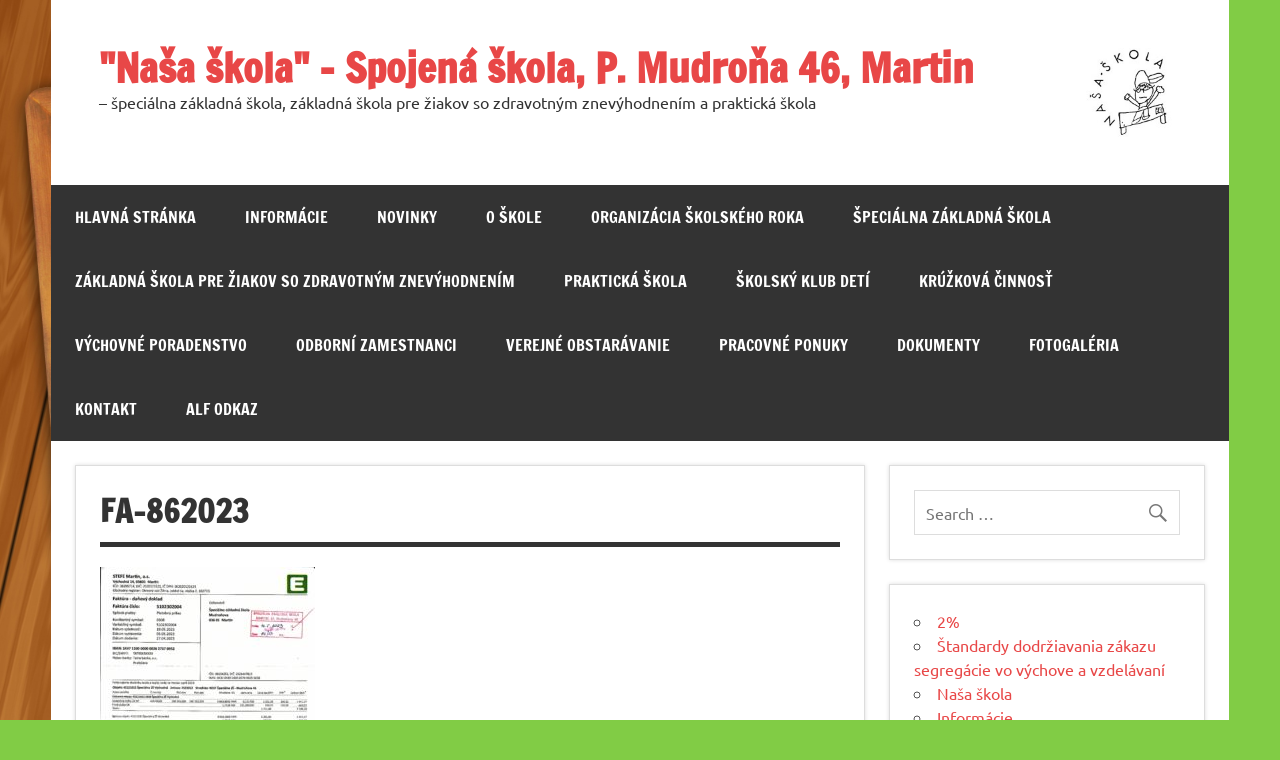

--- FILE ---
content_type: text/html; charset=UTF-8
request_url: https://spzmt.sk/faktury-2023/fa-862023/
body_size: 9294
content:
<!DOCTYPE html><!-- HTML 5 -->
<html lang="sk-SK">

<head>
<meta charset="UTF-8" />
<meta name="viewport" content="width=device-width, initial-scale=1">
<link rel="profile" href="https://gmpg.org/xfn/11" />
<link rel="pingback" href="https://spzmt.sk/xmlrpc.php" />

<meta name='robots' content='index, follow, max-image-preview:large, max-snippet:-1, max-video-preview:-1' />

	<!-- This site is optimized with the Yoast SEO plugin v20.4 - https://yoast.com/wordpress/plugins/seo/ -->
	<title>FA-862023 - &quot;Naša škola&quot; - Spojená škola, P. Mudroňa 46, Martin</title>
	<link rel="canonical" href="https://spzmt.sk/faktury-2023/fa-862023/" />
	<meta property="og:locale" content="sk_SK" />
	<meta property="og:type" content="article" />
	<meta property="og:title" content="FA-862023 - &quot;Naša škola&quot; - Spojená škola, P. Mudroňa 46, Martin" />
	<meta property="og:url" content="https://spzmt.sk/faktury-2023/fa-862023/" />
	<meta property="og:site_name" content="&quot;Naša škola&quot; - Spojená škola, P. Mudroňa 46, Martin" />
	<meta name="twitter:card" content="summary_large_image" />
	<script type="application/ld+json" class="yoast-schema-graph">{"@context":"https://schema.org","@graph":[{"@type":"WebPage","@id":"https://spzmt.sk/faktury-2023/fa-862023/","url":"https://spzmt.sk/faktury-2023/fa-862023/","name":"FA-862023 - &quot;Naša škola&quot; - Spojená škola, P. Mudroňa 46, Martin","isPartOf":{"@id":"https://spzmt.sk/#website"},"primaryImageOfPage":{"@id":"https://spzmt.sk/faktury-2023/fa-862023/#primaryimage"},"image":{"@id":"https://spzmt.sk/faktury-2023/fa-862023/#primaryimage"},"thumbnailUrl":"https://spzmt.sk/wp-content/uploads/2023/06/FA-862023-pdf.jpg","datePublished":"2023-06-14T11:31:40+00:00","dateModified":"2023-06-14T11:31:40+00:00","breadcrumb":{"@id":"https://spzmt.sk/faktury-2023/fa-862023/#breadcrumb"},"inLanguage":"sk-SK","potentialAction":[{"@type":"ReadAction","target":["https://spzmt.sk/faktury-2023/fa-862023/"]}]},{"@type":"ImageObject","inLanguage":"sk-SK","@id":"https://spzmt.sk/faktury-2023/fa-862023/#primaryimage","url":"https://spzmt.sk/wp-content/uploads/2023/06/FA-862023-pdf.jpg","contentUrl":"https://spzmt.sk/wp-content/uploads/2023/06/FA-862023-pdf.jpg"},{"@type":"BreadcrumbList","@id":"https://spzmt.sk/faktury-2023/fa-862023/#breadcrumb","itemListElement":[{"@type":"ListItem","position":1,"name":"Domovská stránka","item":"https://spzmt.sk/"},{"@type":"ListItem","position":2,"name":"Faktúry 2023","item":"https://spzmt.sk/faktury-2023/"},{"@type":"ListItem","position":3,"name":"FA-862023"}]},{"@type":"WebSite","@id":"https://spzmt.sk/#website","url":"https://spzmt.sk/","name":"&quot;Naša škola&quot; - Spojená škola, P. Mudroňa 46, Martin","description":"- špeciálna základná škola, základná škola pre žiakov so zdravotným znevýhodnením a praktická škola","publisher":{"@id":"https://spzmt.sk/#organization"},"potentialAction":[{"@type":"SearchAction","target":{"@type":"EntryPoint","urlTemplate":"https://spzmt.sk/?s={search_term_string}"},"query-input":"required name=search_term_string"}],"inLanguage":"sk-SK"},{"@type":"Organization","@id":"https://spzmt.sk/#organization","name":"Špeciálna základná škola P. Mudroňa","url":"https://spzmt.sk/","logo":{"@type":"ImageObject","inLanguage":"sk-SK","@id":"https://spzmt.sk/#/schema/logo/image/","url":"https://spzmt.sk/wp-content/uploads/2016/03/LogoSkoly2.jpg","contentUrl":"https://spzmt.sk/wp-content/uploads/2016/03/LogoSkoly2.jpg","width":150,"height":134,"caption":"Špeciálna základná škola P. Mudroňa"},"image":{"@id":"https://spzmt.sk/#/schema/logo/image/"}}]}</script>
	<!-- / Yoast SEO plugin. -->


<link rel="alternate" type="application/rss+xml" title="RSS kanál: &quot;Naša škola&quot; - Spojená škola, P. Mudroňa 46, Martin &raquo;" href="https://spzmt.sk/feed/" />
<link rel="alternate" type="application/rss+xml" title="RSS kanál komentárov webu &quot;Naša škola&quot; - Spojená škola, P. Mudroňa 46, Martin &raquo;" href="https://spzmt.sk/comments/feed/" />
<link rel="alternate" type="application/rss+xml" title="RSS kanál komentárov webu &quot;Naša škola&quot; - Spojená škola, P. Mudroňa 46, Martin &raquo; ku článku FA-862023" href="https://spzmt.sk/faktury-2023/fa-862023/feed/" />
<script type="text/javascript">
/* <![CDATA[ */
window._wpemojiSettings = {"baseUrl":"https:\/\/s.w.org\/images\/core\/emoji\/15.0.3\/72x72\/","ext":".png","svgUrl":"https:\/\/s.w.org\/images\/core\/emoji\/15.0.3\/svg\/","svgExt":".svg","source":{"concatemoji":"https:\/\/spzmt.sk\/wp-includes\/js\/wp-emoji-release.min.js?ver=6.5.7"}};
/*! This file is auto-generated */
!function(i,n){var o,s,e;function c(e){try{var t={supportTests:e,timestamp:(new Date).valueOf()};sessionStorage.setItem(o,JSON.stringify(t))}catch(e){}}function p(e,t,n){e.clearRect(0,0,e.canvas.width,e.canvas.height),e.fillText(t,0,0);var t=new Uint32Array(e.getImageData(0,0,e.canvas.width,e.canvas.height).data),r=(e.clearRect(0,0,e.canvas.width,e.canvas.height),e.fillText(n,0,0),new Uint32Array(e.getImageData(0,0,e.canvas.width,e.canvas.height).data));return t.every(function(e,t){return e===r[t]})}function u(e,t,n){switch(t){case"flag":return n(e,"\ud83c\udff3\ufe0f\u200d\u26a7\ufe0f","\ud83c\udff3\ufe0f\u200b\u26a7\ufe0f")?!1:!n(e,"\ud83c\uddfa\ud83c\uddf3","\ud83c\uddfa\u200b\ud83c\uddf3")&&!n(e,"\ud83c\udff4\udb40\udc67\udb40\udc62\udb40\udc65\udb40\udc6e\udb40\udc67\udb40\udc7f","\ud83c\udff4\u200b\udb40\udc67\u200b\udb40\udc62\u200b\udb40\udc65\u200b\udb40\udc6e\u200b\udb40\udc67\u200b\udb40\udc7f");case"emoji":return!n(e,"\ud83d\udc26\u200d\u2b1b","\ud83d\udc26\u200b\u2b1b")}return!1}function f(e,t,n){var r="undefined"!=typeof WorkerGlobalScope&&self instanceof WorkerGlobalScope?new OffscreenCanvas(300,150):i.createElement("canvas"),a=r.getContext("2d",{willReadFrequently:!0}),o=(a.textBaseline="top",a.font="600 32px Arial",{});return e.forEach(function(e){o[e]=t(a,e,n)}),o}function t(e){var t=i.createElement("script");t.src=e,t.defer=!0,i.head.appendChild(t)}"undefined"!=typeof Promise&&(o="wpEmojiSettingsSupports",s=["flag","emoji"],n.supports={everything:!0,everythingExceptFlag:!0},e=new Promise(function(e){i.addEventListener("DOMContentLoaded",e,{once:!0})}),new Promise(function(t){var n=function(){try{var e=JSON.parse(sessionStorage.getItem(o));if("object"==typeof e&&"number"==typeof e.timestamp&&(new Date).valueOf()<e.timestamp+604800&&"object"==typeof e.supportTests)return e.supportTests}catch(e){}return null}();if(!n){if("undefined"!=typeof Worker&&"undefined"!=typeof OffscreenCanvas&&"undefined"!=typeof URL&&URL.createObjectURL&&"undefined"!=typeof Blob)try{var e="postMessage("+f.toString()+"("+[JSON.stringify(s),u.toString(),p.toString()].join(",")+"));",r=new Blob([e],{type:"text/javascript"}),a=new Worker(URL.createObjectURL(r),{name:"wpTestEmojiSupports"});return void(a.onmessage=function(e){c(n=e.data),a.terminate(),t(n)})}catch(e){}c(n=f(s,u,p))}t(n)}).then(function(e){for(var t in e)n.supports[t]=e[t],n.supports.everything=n.supports.everything&&n.supports[t],"flag"!==t&&(n.supports.everythingExceptFlag=n.supports.everythingExceptFlag&&n.supports[t]);n.supports.everythingExceptFlag=n.supports.everythingExceptFlag&&!n.supports.flag,n.DOMReady=!1,n.readyCallback=function(){n.DOMReady=!0}}).then(function(){return e}).then(function(){var e;n.supports.everything||(n.readyCallback(),(e=n.source||{}).concatemoji?t(e.concatemoji):e.wpemoji&&e.twemoji&&(t(e.twemoji),t(e.wpemoji)))}))}((window,document),window._wpemojiSettings);
/* ]]> */
</script>
<link rel='stylesheet' id='ultimate-tables-style-css' href='https://spzmt.sk/wp-content/plugins/ultimate-tables/css/ultimate-tables.css?ver=6.5.7' type='text/css' media='all' />
<link rel='stylesheet' id='ultimate-datatables-style-css' href='https://spzmt.sk/wp-content/plugins/ultimate-tables/css/jquery.dataTables.css?ver=6.5.7' type='text/css' media='all' />
<link rel='stylesheet' id='dynamicnews-custom-fonts-css' href='https://spzmt.sk/wp-content/themes/dynamic-news-lite/css/custom-fonts.css?ver=20180413' type='text/css' media='all' />
<style id='wp-emoji-styles-inline-css' type='text/css'>

	img.wp-smiley, img.emoji {
		display: inline !important;
		border: none !important;
		box-shadow: none !important;
		height: 1em !important;
		width: 1em !important;
		margin: 0 0.07em !important;
		vertical-align: -0.1em !important;
		background: none !important;
		padding: 0 !important;
	}
</style>
<link rel='stylesheet' id='wp-block-library-css' href='https://spzmt.sk/wp-includes/css/dist/block-library/style.min.css?ver=6.5.7' type='text/css' media='all' />
<style id='classic-theme-styles-inline-css' type='text/css'>
/*! This file is auto-generated */
.wp-block-button__link{color:#fff;background-color:#32373c;border-radius:9999px;box-shadow:none;text-decoration:none;padding:calc(.667em + 2px) calc(1.333em + 2px);font-size:1.125em}.wp-block-file__button{background:#32373c;color:#fff;text-decoration:none}
</style>
<style id='global-styles-inline-css' type='text/css'>
body{--wp--preset--color--black: #353535;--wp--preset--color--cyan-bluish-gray: #abb8c3;--wp--preset--color--white: #ffffff;--wp--preset--color--pale-pink: #f78da7;--wp--preset--color--vivid-red: #cf2e2e;--wp--preset--color--luminous-vivid-orange: #ff6900;--wp--preset--color--luminous-vivid-amber: #fcb900;--wp--preset--color--light-green-cyan: #7bdcb5;--wp--preset--color--vivid-green-cyan: #00d084;--wp--preset--color--pale-cyan-blue: #8ed1fc;--wp--preset--color--vivid-cyan-blue: #0693e3;--wp--preset--color--vivid-purple: #9b51e0;--wp--preset--color--primary: #e84747;--wp--preset--color--light-gray: #f0f0f0;--wp--preset--color--dark-gray: #777777;--wp--preset--gradient--vivid-cyan-blue-to-vivid-purple: linear-gradient(135deg,rgba(6,147,227,1) 0%,rgb(155,81,224) 100%);--wp--preset--gradient--light-green-cyan-to-vivid-green-cyan: linear-gradient(135deg,rgb(122,220,180) 0%,rgb(0,208,130) 100%);--wp--preset--gradient--luminous-vivid-amber-to-luminous-vivid-orange: linear-gradient(135deg,rgba(252,185,0,1) 0%,rgba(255,105,0,1) 100%);--wp--preset--gradient--luminous-vivid-orange-to-vivid-red: linear-gradient(135deg,rgba(255,105,0,1) 0%,rgb(207,46,46) 100%);--wp--preset--gradient--very-light-gray-to-cyan-bluish-gray: linear-gradient(135deg,rgb(238,238,238) 0%,rgb(169,184,195) 100%);--wp--preset--gradient--cool-to-warm-spectrum: linear-gradient(135deg,rgb(74,234,220) 0%,rgb(151,120,209) 20%,rgb(207,42,186) 40%,rgb(238,44,130) 60%,rgb(251,105,98) 80%,rgb(254,248,76) 100%);--wp--preset--gradient--blush-light-purple: linear-gradient(135deg,rgb(255,206,236) 0%,rgb(152,150,240) 100%);--wp--preset--gradient--blush-bordeaux: linear-gradient(135deg,rgb(254,205,165) 0%,rgb(254,45,45) 50%,rgb(107,0,62) 100%);--wp--preset--gradient--luminous-dusk: linear-gradient(135deg,rgb(255,203,112) 0%,rgb(199,81,192) 50%,rgb(65,88,208) 100%);--wp--preset--gradient--pale-ocean: linear-gradient(135deg,rgb(255,245,203) 0%,rgb(182,227,212) 50%,rgb(51,167,181) 100%);--wp--preset--gradient--electric-grass: linear-gradient(135deg,rgb(202,248,128) 0%,rgb(113,206,126) 100%);--wp--preset--gradient--midnight: linear-gradient(135deg,rgb(2,3,129) 0%,rgb(40,116,252) 100%);--wp--preset--font-size--small: 13px;--wp--preset--font-size--medium: 20px;--wp--preset--font-size--large: 36px;--wp--preset--font-size--x-large: 42px;--wp--preset--spacing--20: 0.44rem;--wp--preset--spacing--30: 0.67rem;--wp--preset--spacing--40: 1rem;--wp--preset--spacing--50: 1.5rem;--wp--preset--spacing--60: 2.25rem;--wp--preset--spacing--70: 3.38rem;--wp--preset--spacing--80: 5.06rem;--wp--preset--shadow--natural: 6px 6px 9px rgba(0, 0, 0, 0.2);--wp--preset--shadow--deep: 12px 12px 50px rgba(0, 0, 0, 0.4);--wp--preset--shadow--sharp: 6px 6px 0px rgba(0, 0, 0, 0.2);--wp--preset--shadow--outlined: 6px 6px 0px -3px rgba(255, 255, 255, 1), 6px 6px rgba(0, 0, 0, 1);--wp--preset--shadow--crisp: 6px 6px 0px rgba(0, 0, 0, 1);}:where(.is-layout-flex){gap: 0.5em;}:where(.is-layout-grid){gap: 0.5em;}body .is-layout-flex{display: flex;}body .is-layout-flex{flex-wrap: wrap;align-items: center;}body .is-layout-flex > *{margin: 0;}body .is-layout-grid{display: grid;}body .is-layout-grid > *{margin: 0;}:where(.wp-block-columns.is-layout-flex){gap: 2em;}:where(.wp-block-columns.is-layout-grid){gap: 2em;}:where(.wp-block-post-template.is-layout-flex){gap: 1.25em;}:where(.wp-block-post-template.is-layout-grid){gap: 1.25em;}.has-black-color{color: var(--wp--preset--color--black) !important;}.has-cyan-bluish-gray-color{color: var(--wp--preset--color--cyan-bluish-gray) !important;}.has-white-color{color: var(--wp--preset--color--white) !important;}.has-pale-pink-color{color: var(--wp--preset--color--pale-pink) !important;}.has-vivid-red-color{color: var(--wp--preset--color--vivid-red) !important;}.has-luminous-vivid-orange-color{color: var(--wp--preset--color--luminous-vivid-orange) !important;}.has-luminous-vivid-amber-color{color: var(--wp--preset--color--luminous-vivid-amber) !important;}.has-light-green-cyan-color{color: var(--wp--preset--color--light-green-cyan) !important;}.has-vivid-green-cyan-color{color: var(--wp--preset--color--vivid-green-cyan) !important;}.has-pale-cyan-blue-color{color: var(--wp--preset--color--pale-cyan-blue) !important;}.has-vivid-cyan-blue-color{color: var(--wp--preset--color--vivid-cyan-blue) !important;}.has-vivid-purple-color{color: var(--wp--preset--color--vivid-purple) !important;}.has-black-background-color{background-color: var(--wp--preset--color--black) !important;}.has-cyan-bluish-gray-background-color{background-color: var(--wp--preset--color--cyan-bluish-gray) !important;}.has-white-background-color{background-color: var(--wp--preset--color--white) !important;}.has-pale-pink-background-color{background-color: var(--wp--preset--color--pale-pink) !important;}.has-vivid-red-background-color{background-color: var(--wp--preset--color--vivid-red) !important;}.has-luminous-vivid-orange-background-color{background-color: var(--wp--preset--color--luminous-vivid-orange) !important;}.has-luminous-vivid-amber-background-color{background-color: var(--wp--preset--color--luminous-vivid-amber) !important;}.has-light-green-cyan-background-color{background-color: var(--wp--preset--color--light-green-cyan) !important;}.has-vivid-green-cyan-background-color{background-color: var(--wp--preset--color--vivid-green-cyan) !important;}.has-pale-cyan-blue-background-color{background-color: var(--wp--preset--color--pale-cyan-blue) !important;}.has-vivid-cyan-blue-background-color{background-color: var(--wp--preset--color--vivid-cyan-blue) !important;}.has-vivid-purple-background-color{background-color: var(--wp--preset--color--vivid-purple) !important;}.has-black-border-color{border-color: var(--wp--preset--color--black) !important;}.has-cyan-bluish-gray-border-color{border-color: var(--wp--preset--color--cyan-bluish-gray) !important;}.has-white-border-color{border-color: var(--wp--preset--color--white) !important;}.has-pale-pink-border-color{border-color: var(--wp--preset--color--pale-pink) !important;}.has-vivid-red-border-color{border-color: var(--wp--preset--color--vivid-red) !important;}.has-luminous-vivid-orange-border-color{border-color: var(--wp--preset--color--luminous-vivid-orange) !important;}.has-luminous-vivid-amber-border-color{border-color: var(--wp--preset--color--luminous-vivid-amber) !important;}.has-light-green-cyan-border-color{border-color: var(--wp--preset--color--light-green-cyan) !important;}.has-vivid-green-cyan-border-color{border-color: var(--wp--preset--color--vivid-green-cyan) !important;}.has-pale-cyan-blue-border-color{border-color: var(--wp--preset--color--pale-cyan-blue) !important;}.has-vivid-cyan-blue-border-color{border-color: var(--wp--preset--color--vivid-cyan-blue) !important;}.has-vivid-purple-border-color{border-color: var(--wp--preset--color--vivid-purple) !important;}.has-vivid-cyan-blue-to-vivid-purple-gradient-background{background: var(--wp--preset--gradient--vivid-cyan-blue-to-vivid-purple) !important;}.has-light-green-cyan-to-vivid-green-cyan-gradient-background{background: var(--wp--preset--gradient--light-green-cyan-to-vivid-green-cyan) !important;}.has-luminous-vivid-amber-to-luminous-vivid-orange-gradient-background{background: var(--wp--preset--gradient--luminous-vivid-amber-to-luminous-vivid-orange) !important;}.has-luminous-vivid-orange-to-vivid-red-gradient-background{background: var(--wp--preset--gradient--luminous-vivid-orange-to-vivid-red) !important;}.has-very-light-gray-to-cyan-bluish-gray-gradient-background{background: var(--wp--preset--gradient--very-light-gray-to-cyan-bluish-gray) !important;}.has-cool-to-warm-spectrum-gradient-background{background: var(--wp--preset--gradient--cool-to-warm-spectrum) !important;}.has-blush-light-purple-gradient-background{background: var(--wp--preset--gradient--blush-light-purple) !important;}.has-blush-bordeaux-gradient-background{background: var(--wp--preset--gradient--blush-bordeaux) !important;}.has-luminous-dusk-gradient-background{background: var(--wp--preset--gradient--luminous-dusk) !important;}.has-pale-ocean-gradient-background{background: var(--wp--preset--gradient--pale-ocean) !important;}.has-electric-grass-gradient-background{background: var(--wp--preset--gradient--electric-grass) !important;}.has-midnight-gradient-background{background: var(--wp--preset--gradient--midnight) !important;}.has-small-font-size{font-size: var(--wp--preset--font-size--small) !important;}.has-medium-font-size{font-size: var(--wp--preset--font-size--medium) !important;}.has-large-font-size{font-size: var(--wp--preset--font-size--large) !important;}.has-x-large-font-size{font-size: var(--wp--preset--font-size--x-large) !important;}
.wp-block-navigation a:where(:not(.wp-element-button)){color: inherit;}
:where(.wp-block-post-template.is-layout-flex){gap: 1.25em;}:where(.wp-block-post-template.is-layout-grid){gap: 1.25em;}
:where(.wp-block-columns.is-layout-flex){gap: 2em;}:where(.wp-block-columns.is-layout-grid){gap: 2em;}
.wp-block-pullquote{font-size: 1.5em;line-height: 1.6;}
</style>
<link rel='stylesheet' id='contact-form-7-css' href='https://spzmt.sk/wp-content/plugins/contact-form-7/includes/css/styles.css?ver=5.7.5.1' type='text/css' media='all' />
<link rel='stylesheet' id='dynamicnewslite-stylesheet-css' href='https://spzmt.sk/wp-content/themes/dynamic-news-lite/style.css?ver=1.6.8' type='text/css' media='all' />
<link rel='stylesheet' id='genericons-css' href='https://spzmt.sk/wp-content/themes/dynamic-news-lite/css/genericons/genericons.css?ver=3.4.1' type='text/css' media='all' />
<link rel='stylesheet' id='dynamicnewslite-flexslider-css' href='https://spzmt.sk/wp-content/themes/dynamic-news-lite/css/flexslider.css?ver=6.5.7' type='text/css' media='all' />
<script type="text/javascript" src="https://spzmt.sk/wp-includes/js/jquery/jquery.min.js?ver=3.7.1" id="jquery-core-js"></script>
<script type="text/javascript" src="https://spzmt.sk/wp-includes/js/jquery/jquery-migrate.min.js?ver=3.4.1" id="jquery-migrate-js"></script>
<!--[if lt IE 9]>
<script type="text/javascript" src="https://spzmt.sk/wp-content/themes/dynamic-news-lite/js/html5shiv.min.js?ver=3.7.3" id="html5shiv-js"></script>
<![endif]-->
<script type="text/javascript" src="https://spzmt.sk/wp-content/themes/dynamic-news-lite/js/jquery.flexslider-min.js?ver=2.6.0" id="flexslider-js"></script>
<script type="text/javascript" id="dynamicnewslite-jquery-frontpage_slider-js-extra">
/* <![CDATA[ */
var dynamicnews_slider_params = {"animation":"slide","speed":"7000"};
/* ]]> */
</script>
<script type="text/javascript" src="https://spzmt.sk/wp-content/themes/dynamic-news-lite/js/slider.js?ver=2.6.0" id="dynamicnewslite-jquery-frontpage_slider-js"></script>
<script type="text/javascript" id="dynamicnewslite-jquery-navigation-js-extra">
/* <![CDATA[ */
var dynamicnews_menu_title = {"text":"Menu"};
/* ]]> */
</script>
<script type="text/javascript" src="https://spzmt.sk/wp-content/themes/dynamic-news-lite/js/navigation.js?ver=20210324" id="dynamicnewslite-jquery-navigation-js"></script>
<script type="text/javascript" id="dynamicnewslite-jquery-sidebar-js-extra">
/* <![CDATA[ */
var dynamicnews_sidebar_title = {"text":"Sidebar"};
/* ]]> */
</script>
<script type="text/javascript" src="https://spzmt.sk/wp-content/themes/dynamic-news-lite/js/sidebar.js?ver=20210324" id="dynamicnewslite-jquery-sidebar-js"></script>
<link rel="https://api.w.org/" href="https://spzmt.sk/wp-json/" /><link rel="alternate" type="application/json" href="https://spzmt.sk/wp-json/wp/v2/media/5598" /><link rel="EditURI" type="application/rsd+xml" title="RSD" href="https://spzmt.sk/xmlrpc.php?rsd" />
<meta name="generator" content="WordPress 6.5.7" />
<link rel='shortlink' href='https://spzmt.sk/?p=5598' />
<link rel="alternate" type="application/json+oembed" href="https://spzmt.sk/wp-json/oembed/1.0/embed?url=https%3A%2F%2Fspzmt.sk%2Ffaktury-2023%2Ffa-862023%2F" />
<link rel="alternate" type="text/xml+oembed" href="https://spzmt.sk/wp-json/oembed/1.0/embed?url=https%3A%2F%2Fspzmt.sk%2Ffaktury-2023%2Ffa-862023%2F&#038;format=xml" />
<style type="text/css" id="custom-background-css">
body.custom-background { background-color: #81cc45; background-image: url("https://spzmt.sk/wp-content/uploads/2016/02/board-973988.jpg"); background-position: left top; background-size: contain; background-repeat: no-repeat; background-attachment: fixed; }
</style>
	<link rel="icon" href="https://spzmt.sk/wp-content/uploads/2016/03/LogoSkoly2-75x75.jpg" sizes="32x32" />
<link rel="icon" href="https://spzmt.sk/wp-content/uploads/2016/03/LogoSkoly2.jpg" sizes="192x192" />
<link rel="apple-touch-icon" href="https://spzmt.sk/wp-content/uploads/2016/03/LogoSkoly2.jpg" />
<meta name="msapplication-TileImage" content="https://spzmt.sk/wp-content/uploads/2016/03/LogoSkoly2.jpg" />
</head>

<body data-rsssl=1 class="attachment attachment-template-default attachmentid-5598 attachment-pdf custom-background sliding-sidebar mobile-header-none">

<a class="skip-link screen-reader-text" href="#content">Skip to content</a>

<div id="wrapper" class="hfeed">

	<div id="topnavi-wrap">
		
	<div id="topnavi" class="container clearfix">

		
		<nav id="topnav" class="clearfix" role="navigation">
					</nav>

		
	</div>
	</div>

	<div id="header-wrap">

		<header id="header" class="container clearfix" role="banner">

			<div id="logo" class="clearfix">

								
		<p class="site-title"><a href="https://spzmt.sk/" rel="home">&quot;Naša škola&quot; &#8211; Spojená škola, P. Mudroňa 46, Martin</a></p>

					
			<p class="site-description">&#8211; špeciálna základná škola, základná škola pre žiakov so zdravotným znevýhodnením a praktická škola</p>

		
			</div>

			<div id="header-content" class="clearfix">
				
	<div class="header-widgets clearfix">
		<aside id="text-2" class="header-widget widget_text">			<div class="textwidget"><img src="https://spzmt.sk/wp-content/uploads/2016/03/LogoSkoly2.jpg" align="left" width="100" /></div>
		</aside>	</div><!-- .header-widgets -->

			</div>

		</header>

	</div>

	<div id="navi-wrap">
		<nav id="mainnav" class="container clearfix" role="navigation">
			<ul id="mainnav-menu" class="main-navigation-menu"><li id="menu-item-100" class="menu-item menu-item-type-custom menu-item-object-custom menu-item-home menu-item-100"><a href="https://spzmt.sk/">Hlavná stránka</a></li>
<li id="menu-item-5838" class="menu-item menu-item-type-post_type menu-item-object-page menu-item-5838"><a href="https://spzmt.sk/informacie/">Informácie</a></li>
<li id="menu-item-5960" class="menu-item menu-item-type-post_type menu-item-object-page menu-item-5960"><a href="https://spzmt.sk/novinky/">Novinky</a></li>
<li id="menu-item-7300" class="menu-item menu-item-type-post_type menu-item-object-page menu-item-has-children menu-item-7300"><a href="https://spzmt.sk/o-skole/">O škole</a>
<ul class="sub-menu">
	<li id="menu-item-97" class="menu-item menu-item-type-post_type menu-item-object-page menu-item-97"><a href="https://spzmt.sk/o-skole/">O škole</a></li>
	<li id="menu-item-95" class="menu-item menu-item-type-post_type menu-item-object-page menu-item-95"><a href="https://spzmt.sk/historia-skoly/">História školy</a></li>
</ul>
</li>
<li id="menu-item-683" class="menu-item menu-item-type-post_type menu-item-object-page menu-item-683"><a href="https://spzmt.sk/organizacia-skolskeho-roka/">Organizácia školského roka</a></li>
<li id="menu-item-102" class="menu-item menu-item-type-post_type menu-item-object-page menu-item-has-children menu-item-102"><a href="https://spzmt.sk/specialna-zakladna-skola/">Špeciálna základná škola</a>
<ul class="sub-menu">
	<li id="menu-item-7298" class="menu-item menu-item-type-post_type menu-item-object-page menu-item-7298"><a href="https://spzmt.sk/specialna-zakladna-skola/">Špeciálna základná škola</a></li>
	<li id="menu-item-105" class="menu-item menu-item-type-post_type menu-item-object-page menu-item-105"><a href="https://spzmt.sk/triedy-szs/">Triedy ŠZŠ</a></li>
	<li id="menu-item-5943" class="menu-item menu-item-type-post_type menu-item-object-page menu-item-5943"><a href="https://spzmt.sk/prijatie-do-szs/">Prijatie do ŠZŠ</a></li>
</ul>
</li>
<li id="menu-item-8816" class="menu-item menu-item-type-post_type menu-item-object-page menu-item-has-children menu-item-8816"><a href="https://spzmt.sk/zakladna-skola-pre-ziakov-so-zdravotnym-znevyhodnenim/">Základná škola pre žiakov so zdravotným znevýhodnením</a>
<ul class="sub-menu">
	<li id="menu-item-8817" class="menu-item menu-item-type-post_type menu-item-object-page menu-item-8817"><a href="https://spzmt.sk/zakladna-skola-pre-ziakov-so-zdravotnym-znevyhodnenim/">Základná škola pre žiakov so zdravotným znevýhodnením</a></li>
	<li id="menu-item-8822" class="menu-item menu-item-type-post_type menu-item-object-page menu-item-8822"><a href="https://spzmt.sk/triedy-zs-zz/">Triedy ZŠ ZZ</a></li>
	<li id="menu-item-8830" class="menu-item menu-item-type-post_type menu-item-object-page menu-item-8830"><a href="https://spzmt.sk/prijatie-do-zs-zz/">Prijatie do ZŠ ZZ</a></li>
</ul>
</li>
<li id="menu-item-98" class="menu-item menu-item-type-post_type menu-item-object-page menu-item-has-children menu-item-98"><a href="https://spzmt.sk/prakticka-skola/">Praktická škola</a>
<ul class="sub-menu">
	<li id="menu-item-7299" class="menu-item menu-item-type-post_type menu-item-object-page menu-item-7299"><a href="https://spzmt.sk/prakticka-skola/">Praktická škola</a></li>
	<li id="menu-item-7273" class="menu-item menu-item-type-post_type menu-item-object-page menu-item-7273"><a href="https://spzmt.sk/triedy-ps/">Triedy PŠ</a></li>
	<li id="menu-item-4783" class="menu-item menu-item-type-post_type menu-item-object-page menu-item-4783"><a href="https://spzmt.sk/prijatie/">Prijatie do PŠ</a></li>
</ul>
</li>
<li id="menu-item-8834" class="menu-item menu-item-type-post_type menu-item-object-page menu-item-8834"><a href="https://spzmt.sk/skd-cvc/">Školský klub detí</a></li>
<li id="menu-item-103" class="menu-item menu-item-type-post_type menu-item-object-page menu-item-103"><a href="https://spzmt.sk/kruzkova-cinnost/">Krúžková činnosť</a></li>
<li id="menu-item-6096" class="menu-item menu-item-type-post_type menu-item-object-page menu-item-6096"><a href="https://spzmt.sk/vychovne-poradenstvo/">Výchovné poradenstvo</a></li>
<li id="menu-item-8995" class="menu-item menu-item-type-post_type menu-item-object-page menu-item-has-children menu-item-8995"><a href="https://spzmt.sk/odborni-zamestnanci/">Odborní zamestnanci</a>
<ul class="sub-menu">
	<li id="menu-item-8999" class="menu-item menu-item-type-post_type menu-item-object-page menu-item-8999"><a href="https://spzmt.sk/specialny-pedagog/">Špeciálny pedagóg</a></li>
	<li id="menu-item-9003" class="menu-item menu-item-type-post_type menu-item-object-page menu-item-9003"><a href="https://spzmt.sk/skolsky-psycholog-2/">Školský psychológ</a></li>
</ul>
</li>
<li id="menu-item-119" class="menu-item menu-item-type-taxonomy menu-item-object-category menu-item-has-children menu-item-119"><a href="https://spzmt.sk/category/verejne-obstaravanie/">Verejné obstarávanie</a>
<ul class="sub-menu">
	<li id="menu-item-724" class="menu-item menu-item-type-post_type menu-item-object-post menu-item-724"><a href="https://spzmt.sk/2016/02/27/suhrnna-sprava-o-zakazkach-2015-a-zmluvy-objednavky-a-faktury-od-roku-2011-do-roku-2015/">Súhrnná správa o zákazkách 2015 a zmluvy, objednávky a faktúry od roku 2011 do roku 2015</a></li>
	<li id="menu-item-1833" class="menu-item menu-item-type-post_type menu-item-object-page menu-item-1833"><a href="https://spzmt.sk/faktury-2012/">Faktúry 2012</a></li>
	<li id="menu-item-1834" class="menu-item menu-item-type-post_type menu-item-object-page menu-item-1834"><a href="https://spzmt.sk/faktury-2013/">Faktúry 2013</a></li>
	<li id="menu-item-1835" class="menu-item menu-item-type-post_type menu-item-object-page menu-item-1835"><a href="https://spzmt.sk/faktury-2014/">Faktúry 2014</a></li>
	<li id="menu-item-1836" class="menu-item menu-item-type-post_type menu-item-object-page menu-item-1836"><a href="https://spzmt.sk/faktury-2015/">Faktúry 2015</a></li>
	<li id="menu-item-1832" class="menu-item menu-item-type-post_type menu-item-object-page menu-item-1832"><a href="https://spzmt.sk/faktury-2016/">Faktúry 2016</a></li>
	<li id="menu-item-2295" class="menu-item menu-item-type-post_type menu-item-object-page menu-item-2295"><a href="https://spzmt.sk/faktury-2017/">Faktúry 2017</a></li>
	<li id="menu-item-2631" class="menu-item menu-item-type-post_type menu-item-object-page menu-item-2631"><a href="https://spzmt.sk/faktury-2018/">Faktúry 2018</a></li>
	<li id="menu-item-3070" class="menu-item menu-item-type-post_type menu-item-object-page menu-item-3070"><a href="https://spzmt.sk/2904-2/">Faktúry 2019</a></li>
	<li id="menu-item-5877" class="menu-item menu-item-type-post_type menu-item-object-page menu-item-5877"><a href="https://spzmt.sk/faktury-2020/">Faktúry 2020</a></li>
	<li id="menu-item-5876" class="menu-item menu-item-type-post_type menu-item-object-page menu-item-5876"><a href="https://spzmt.sk/faktury-2021/">Faktúry 2021</a></li>
	<li id="menu-item-5875" class="menu-item menu-item-type-post_type menu-item-object-page menu-item-5875"><a href="https://spzmt.sk/faktury-2022/">faktúry 2022</a></li>
	<li id="menu-item-5874" class="menu-item menu-item-type-post_type menu-item-object-page menu-item-5874"><a href="https://spzmt.sk/faktury-2023/">Faktúry 2023</a></li>
	<li id="menu-item-8845" class="menu-item menu-item-type-post_type menu-item-object-page menu-item-8845"><a href="https://spzmt.sk/faktury-2024/">Faktúry 2024</a></li>
	<li id="menu-item-8846" class="menu-item menu-item-type-post_type menu-item-object-page menu-item-8846"><a href="https://spzmt.sk/faktury-2024-spoj-skola/">Faktúry 2024 Spoj.škola</a></li>
	<li id="menu-item-8847" class="menu-item menu-item-type-post_type menu-item-object-page menu-item-8847"><a href="https://spzmt.sk/faktury-2025/">Faktúry 2025</a></li>
	<li id="menu-item-1837" class="menu-item menu-item-type-post_type menu-item-object-page menu-item-1837"><a href="https://spzmt.sk/objednavky-2012/">Objednávky 2012</a></li>
	<li id="menu-item-1838" class="menu-item menu-item-type-post_type menu-item-object-page menu-item-1838"><a href="https://spzmt.sk/objednavky-2013/">Objednávky 2013</a></li>
	<li id="menu-item-1839" class="menu-item menu-item-type-post_type menu-item-object-page menu-item-1839"><a href="https://spzmt.sk/objednavky-2014/">Objednávky 2014</a></li>
	<li id="menu-item-1840" class="menu-item menu-item-type-post_type menu-item-object-page menu-item-1840"><a href="https://spzmt.sk/objednavky-2015/">Objednávky 2015</a></li>
	<li id="menu-item-1845" class="menu-item menu-item-type-post_type menu-item-object-page menu-item-1845"><a href="https://spzmt.sk/objednavky-2016/">Objednávky 2016</a></li>
	<li id="menu-item-2297" class="menu-item menu-item-type-post_type menu-item-object-page menu-item-2297"><a href="https://spzmt.sk/objednavky-2017/">Objednávky 2017</a></li>
	<li id="menu-item-2630" class="menu-item menu-item-type-post_type menu-item-object-page menu-item-2630"><a href="https://spzmt.sk/objednavky-2018/">Objednávky 2018</a></li>
	<li id="menu-item-3069" class="menu-item menu-item-type-post_type menu-item-object-page menu-item-3069"><a href="https://spzmt.sk/objednavky-2019/">Objednávky  2019</a></li>
	<li id="menu-item-5880" class="menu-item menu-item-type-post_type menu-item-object-page menu-item-5880"><a href="https://spzmt.sk/objednavky-2021/">Objednávky 2021</a></li>
	<li id="menu-item-5879" class="menu-item menu-item-type-post_type menu-item-object-page menu-item-5879"><a href="https://spzmt.sk/objednavky-2022/">objednávky 2022</a></li>
	<li id="menu-item-5878" class="menu-item menu-item-type-post_type menu-item-object-page menu-item-5878"><a href="https://spzmt.sk/objednavky-2023/">objednávky 2023</a></li>
	<li id="menu-item-8848" class="menu-item menu-item-type-post_type menu-item-object-page menu-item-8848"><a href="https://spzmt.sk/objednavky-2024/">objednávky 2024</a></li>
	<li id="menu-item-8849" class="menu-item menu-item-type-post_type menu-item-object-page menu-item-8849"><a href="https://spzmt.sk/objednavky-2024-spoj-skola/">objednávky 2024 Spoj.škola</a></li>
	<li id="menu-item-8850" class="menu-item menu-item-type-post_type menu-item-object-page menu-item-8850"><a href="https://spzmt.sk/objednavky-2025/">objednávky 2025</a></li>
	<li id="menu-item-1841" class="menu-item menu-item-type-post_type menu-item-object-page menu-item-1841"><a href="https://spzmt.sk/zmluvy-2012/">Zmluvy 2012</a></li>
	<li id="menu-item-1842" class="menu-item menu-item-type-post_type menu-item-object-page menu-item-1842"><a href="https://spzmt.sk/zmluvy-2013/">Zmluvy 2013</a></li>
	<li id="menu-item-1843" class="menu-item menu-item-type-post_type menu-item-object-page menu-item-1843"><a href="https://spzmt.sk/zmluvy-2014/">Zmluvy 2014</a></li>
	<li id="menu-item-1844" class="menu-item menu-item-type-post_type menu-item-object-page menu-item-1844"><a href="https://spzmt.sk/zmluvy-2015/">Zmluvy 2015</a></li>
	<li id="menu-item-1893" class="menu-item menu-item-type-post_type menu-item-object-page menu-item-1893"><a href="https://spzmt.sk/zmluvy-2016/">Zmluvy 2016</a></li>
	<li id="menu-item-2296" class="menu-item menu-item-type-post_type menu-item-object-page menu-item-2296"><a href="https://spzmt.sk/zmluvy-2017/">Zmluvy 2017</a></li>
	<li id="menu-item-2629" class="menu-item menu-item-type-post_type menu-item-object-page menu-item-2629"><a href="https://spzmt.sk/zmluvy-2018/">Zmluvy 2018</a></li>
	<li id="menu-item-3072" class="menu-item menu-item-type-post_type menu-item-object-page menu-item-3072"><a href="https://spzmt.sk/zmluvy-2019/">Zmluvy 2019</a></li>
	<li id="menu-item-5885" class="menu-item menu-item-type-post_type menu-item-object-page menu-item-5885"><a href="https://spzmt.sk/zmluvy-2020/">Zmluvy 2020</a></li>
	<li id="menu-item-5881" class="menu-item menu-item-type-post_type menu-item-object-page menu-item-5881"><a href="https://spzmt.sk/zmluvy-2021/">Zmluvy 2021</a></li>
	<li id="menu-item-6049" class="menu-item menu-item-type-post_type menu-item-object-post menu-item-6049"><a href="https://spzmt.sk/2022/02/14/zmluvy-2022/">zmluvy 2022</a></li>
	<li id="menu-item-8840" class="menu-item menu-item-type-post_type menu-item-object-page menu-item-8840"><a href="https://spzmt.sk/zmluvy-2023/">zmluvy 2023</a></li>
	<li id="menu-item-8841" class="menu-item menu-item-type-post_type menu-item-object-page menu-item-8841"><a href="https://spzmt.sk/zmluvy-2024/">zmluvy 2024</a></li>
	<li id="menu-item-8842" class="menu-item menu-item-type-post_type menu-item-object-page menu-item-8842"><a href="https://spzmt.sk/zmluvy-2024-spoj-skola/">zmluvy 2024 Spoj.škola</a></li>
	<li id="menu-item-8843" class="menu-item menu-item-type-post_type menu-item-object-page menu-item-8843"><a href="https://spzmt.sk/zmluvy-2025/">zmluvy 2025</a></li>
	<li id="menu-item-2022" class="menu-item menu-item-type-post_type menu-item-object-page menu-item-2022"><a href="https://spzmt.sk/suhrnna-sprava-hospodareni/">Súhrnná správa o hospodárení</a></li>
	<li id="menu-item-8853" class="menu-item menu-item-type-post_type menu-item-object-page menu-item-8853"><a href="https://spzmt.sk/suhrnna-sprava-zakazkach-2015/">Súhrnná správa o zákazkách</a></li>
	<li id="menu-item-8854" class="menu-item menu-item-type-post_type menu-item-object-page menu-item-8854"><a href="https://spzmt.sk/suhrnne-spravy-o-zakazkach-spoj-skola/">Súhrnné správy o zákazkách Spoj.škola</a></li>
</ul>
</li>
<li id="menu-item-7319" class="menu-item menu-item-type-post_type menu-item-object-page menu-item-7319"><a href="https://spzmt.sk/pracovne-ponuky-2/">Pracovné ponuky</a></li>
<li id="menu-item-5997" class="menu-item menu-item-type-post_type menu-item-object-page menu-item-has-children menu-item-5997"><a href="https://spzmt.sk/dokumenty/">Dokumenty</a>
<ul class="sub-menu">
	<li id="menu-item-685" class="menu-item menu-item-type-post_type menu-item-object-page menu-item-685"><a href="https://spzmt.sk/skolsky-vzdelavaci-program-szs/">Školský vzdelávací program</a></li>
	<li id="menu-item-6209" class="menu-item menu-item-type-post_type menu-item-object-page menu-item-6209"><a href="https://spzmt.sk/skolsky-poriadok/">Školský poriadok</a></li>
	<li id="menu-item-6054" class="menu-item menu-item-type-post_type menu-item-object-page menu-item-6054"><a href="https://spzmt.sk/profesijny-rozvoj/">Profesijný rozvoj</a></li>
</ul>
</li>
<li id="menu-item-6066" class="menu-item menu-item-type-post_type menu-item-object-page menu-item-6066"><a href="https://spzmt.sk/fotogaleria/">Fotogaléria</a></li>
<li id="menu-item-96" class="menu-item menu-item-type-post_type menu-item-object-page menu-item-96"><a href="https://spzmt.sk/kontakt/">Kontakt</a></li>
<li id="menu-item-690" class="menu-item menu-item-type-custom menu-item-object-custom menu-item-690"><a href="https://domaceulohy.edualf.com/olt/www/login">ALF odkaz</a></li>
</ul>		</nav>
	</div>

	
	<div id="wrap" class="container clearfix">

		<section id="content" class="primary" role="main">

		
		
	<div id="post-5598" class="post-5598 attachment type-attachment status-inherit hentry">
				
		<h1 class="page-title">FA-862023</h1>
		<div class="entry clearfix">
			<p class="attachment"><a href='https://spzmt.sk/wp-content/uploads/2023/06/FA-862023.pdf'><img fetchpriority="high" decoding="async" width="215" height="300" src="https://spzmt.sk/wp-content/uploads/2023/06/FA-862023-pdf-215x300.jpg" class="attachment-medium size-medium" alt="" /></a></p>
		
		</div>
		
	</div>

		


	<div id="comments">
	
		
						<div id="respond" class="comment-respond">
		<h3 id="reply-title" class="comment-reply-title">Pridaj komentár <small><a rel="nofollow" id="cancel-comment-reply-link" href="/faktury-2023/fa-862023/#respond" style="display:none;">Zrušiť odpoveď</a></small></h3><form action="https://spzmt.sk/wp-comments-post.php" method="post" id="commentform" class="comment-form"><p class="comment-notes"><span id="email-notes">Vaša e-mailová adresa nebude zverejnená.</span> <span class="required-field-message">Vyžadované polia sú označené <span class="required">*</span></span></p><p class="comment-form-comment"><label for="comment">Komentár <span class="required">*</span></label> <textarea id="comment" name="comment" cols="45" rows="8" maxlength="65525" required="required"></textarea></p><p class="comment-form-author"><label for="author">Meno <span class="required">*</span></label> <input id="author" name="author" type="text" value="" size="30" maxlength="245" autocomplete="name" required="required" /></p>
<p class="comment-form-email"><label for="email">E-mail <span class="required">*</span></label> <input id="email" name="email" type="text" value="" size="30" maxlength="100" aria-describedby="email-notes" autocomplete="email" required="required" /></p>
<p class="comment-form-url"><label for="url">Adresa webu</label> <input id="url" name="url" type="text" value="" size="30" maxlength="200" autocomplete="url" /></p>
<p class="form-submit"><input name="submit" type="submit" id="submit" class="submit" value="Pridať komentár" /> <input type='hidden' name='comment_post_ID' value='5598' id='comment_post_ID' />
<input type='hidden' name='comment_parent' id='comment_parent' value='0' />
</p></form>	</div><!-- #respond -->
			
	</div>


		</section>

		
	<section id="sidebar" class="secondary clearfix" role="complementary">

		<aside id="search-2" class="widget widget_search clearfix">
	<form role="search" method="get" class="search-form" action="https://spzmt.sk/">
		<label>
			<span class="screen-reader-text">Search for:</span>
			<input type="search" class="search-field" placeholder="Search &hellip;" value="" name="s">
		</label>
		<button type="submit" class="search-submit">
			<span class="genericon-search"></span>
		</button>
	</form>

</aside><aside id="nav_menu-2" class="widget widget_nav_menu clearfix"><div class="menu-bocne-container"><ul id="menu-bocne" class="menu"><li id="menu-item-8004" class="menu-item menu-item-type-custom menu-item-object-custom menu-item-8004"><a href="https://spzmt.sk/wp-content/uploads/2025/01/Vyhlasenie2.pdf">2%</a></li>
<li id="menu-item-8003" class="menu-item menu-item-type-custom menu-item-object-custom menu-item-8003"><a href="https://spzmt.sk/wp-content/uploads/2025/04/skolsky-poriadok-DODATOK4.pdf">Štandardy dodržiavania zákazu segregácie vo výchove a vzdelávaní</a></li>
<li id="menu-item-5887" class="menu-item menu-item-type-post_type menu-item-object-page menu-item-home menu-item-5887"><a href="https://spzmt.sk/">Naša škola</a></li>
<li id="menu-item-6040" class="menu-item menu-item-type-post_type menu-item-object-page menu-item-6040"><a href="https://spzmt.sk/informacie/">Informácie</a></li>
<li id="menu-item-691" class="menu-item menu-item-type-custom menu-item-object-custom menu-item-691"><a href="https://domaceulohy.edualf.com/olt/www/login">ALF odkaz</a></li>
<li id="menu-item-7792" class="menu-item menu-item-type-post_type menu-item-object-page menu-item-7792"><a href="https://spzmt.sk/novinky/">Novinky</a></li>
</ul></div></aside><aside id="text-3" class="widget widget_text clearfix">			<div class="textwidget"><p><a href="http://realfantasystudio.com/sk/" target="_blank" rel="noopener">webdesign | webstránky | realfantasystudio.com/sk</a></p>
<p><a href="https://www.osobnyudaj.sk/informovanie/56351160/gdpr/sk" target="_blank" rel="noopener">Ochrana osobných údajov</a></p>
</div>
		</aside>
	</section>

	</div>


	<div id="footer-wrap">

		<footer id="footer" class="container clearfix" role="contentinfo">

			
			<div id="footer-text">
				
	<span class="credit-link">
		WordPress Theme: Dynamic News by ThemeZee.	</span>

				</div>

		</footer>

	</div>

</div><!-- end #wrapper -->

		<!-- Start of StatCounter Code -->
		<script>
			<!--
			var sc_project=10870105;
			var sc_security="c67e0154";
			var sc_invisible=1;
			var scJsHost = (("https:" == document.location.protocol) ?
				"https://secure." : "http://www.");
			//-->
					</script>
		
<script type="text/javascript"
				src="https://secure.statcounter.com/counter/counter.js"
				async></script>		<noscript><div class="statcounter"><a title="web analytics" href="https://statcounter.com/"><img class="statcounter" src="https://c.statcounter.com/10870105/0/c67e0154/1/" alt="web analytics" /></a></div></noscript>
		<!-- End of StatCounter Code -->
		<script type="text/javascript" src="https://spzmt.sk/wp-content/plugins/ultimate-tables/js/jquery.dataTables.min.js?ver=1.0" id="ultimatetables-js"></script>
<script type="text/javascript" src="https://spzmt.sk/wp-content/plugins/contact-form-7/includes/swv/js/index.js?ver=5.7.5.1" id="swv-js"></script>
<script type="text/javascript" id="contact-form-7-js-extra">
/* <![CDATA[ */
var wpcf7 = {"api":{"root":"https:\/\/spzmt.sk\/wp-json\/","namespace":"contact-form-7\/v1"}};
/* ]]> */
</script>
<script type="text/javascript" src="https://spzmt.sk/wp-content/plugins/contact-form-7/includes/js/index.js?ver=5.7.5.1" id="contact-form-7-js"></script>
<script type="text/javascript" src="https://spzmt.sk/wp-includes/js/comment-reply.min.js?ver=6.5.7" id="comment-reply-js" async="async" data-wp-strategy="async"></script>
</body>
</html>
